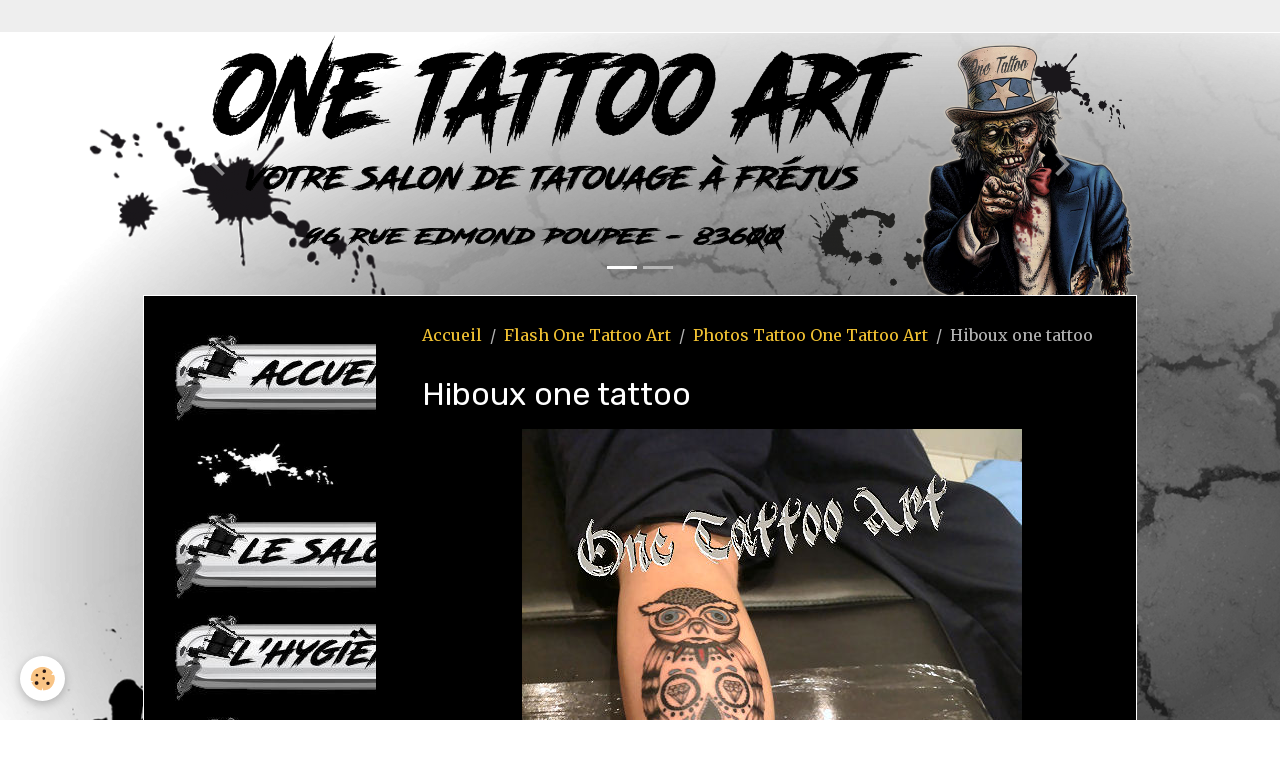

--- FILE ---
content_type: text/html; charset=UTF-8
request_url: https://www.onetattooart-frejus.com/flash-tattoo-one-tattoo-art/photos-tattoo-one-tattoo-art/hiboux-one-tattoo.html
body_size: 39513
content:

<!DOCTYPE html>
<html lang="fr">
    <head>
        <title>Hiboux one tattoo</title>
        <meta name="theme-color" content="#EEEEEE">
        <meta name="msapplication-navbutton-color" content="#EEEEEE">
        <!-- METATAGS -->
        <!-- rebirth / bazar -->
<!--[if IE]>
<meta http-equiv="X-UA-Compatible" content="IE=edge">
<![endif]-->
<meta charset="utf-8">
<meta name="viewport" content="width=device-width, initial-scale=1, shrink-to-fit=no">
    <link rel="image_src" href="https://www.onetattooart-frejus.com/medias/album/hiboux-one-tattoo.jpg" />
    <meta property="og:image" content="https://www.onetattooart-frejus.com/medias/album/hiboux-one-tattoo.jpg" />
    <link rel="canonical" href="https://www.onetattooart-frejus.com/flash-tattoo-one-tattoo-art/photos-tattoo-one-tattoo-art/hiboux-one-tattoo.html">
    <meta name="msvalidate.01" content="D0109AB74EC3B79838B39317982891C0">
    <meta name="google-site-verification" content="google-site-verification=RiXEYwNy0cBT1i6IDgiueNl3F2S3eRAfdlmcRSMrJ0g">
<meta name="generator" content="e-monsite (e-monsite.com)">

    <link rel="icon" href="https://www.onetattooart-frejus.com/medias/site/favicon/favicon.png">
    <link rel="apple-touch-icon" sizes="114x114" href="https://www.onetattooart-frejus.com/medias/site/mobilefavicon/favicon.png?fx=c_114_114">
    <link rel="apple-touch-icon" sizes="72x72" href="https://www.onetattooart-frejus.com/medias/site/mobilefavicon/favicon.png?fx=c_72_72">
    <link rel="apple-touch-icon" href="https://www.onetattooart-frejus.com/medias/site/mobilefavicon/favicon.png?fx=c_57_57">
    <link rel="apple-touch-icon-precomposed" href="https://www.onetattooart-frejus.com/medias/site/mobilefavicon/favicon.png?fx=c_57_57">

<link href="https://fonts.googleapis.com/css?family=Black%20Ops%20One:300,400,700%7CStardos%20Stencil:300,400,700%7CTangerine:300,400,700&amp;display=swap" rel="stylesheet">

        
    <link rel="preconnect" href="https://fonts.googleapis.com">
    <link rel="preconnect" href="https://fonts.gstatic.com" crossorigin="anonymous">
    <link href="https://fonts.googleapis.com/css?family=Merriweather:300,300italic,400,400italic,700,700italic%7CRubik:300,300italic,400,400italic,700,700italic&display=swap" rel="stylesheet">

<link href="//www.onetattooart-frejus.com/themes/combined.css?v=6_1642769533_442" rel="stylesheet">


<link rel="preload" href="//www.onetattooart-frejus.com/medias/static/themes/bootstrap_v4/js/jquery-3.6.3.min.js?v=26012023" as="script">
<script src="//www.onetattooart-frejus.com/medias/static/themes/bootstrap_v4/js/jquery-3.6.3.min.js?v=26012023"></script>
<link rel="preload" href="//www.onetattooart-frejus.com/medias/static/themes/bootstrap_v4/js/popper.min.js?v=31012023" as="script">
<script src="//www.onetattooart-frejus.com/medias/static/themes/bootstrap_v4/js/popper.min.js?v=31012023"></script>
<link rel="preload" href="//www.onetattooart-frejus.com/medias/static/themes/bootstrap_v4/js/bootstrap.min.js?v=31012023" as="script">
<script src="//www.onetattooart-frejus.com/medias/static/themes/bootstrap_v4/js/bootstrap.min.js?v=31012023"></script>
<script src="//www.onetattooart-frejus.com/themes/combined.js?v=6_1642769533_442&lang=fr"></script>
<script type="application/ld+json">
    {
        "@context" : "https://schema.org/",
        "@type" : "WebSite",
        "name" : "One Tattoo Art",
        "url" : "https://www.onetattooart-frejus.com/"
    }
</script>

<!-- Messenger Plug-in Discussion Code -->
    <div id="fb-root"></div>

    <!-- Your Plug-in Discussion code -->
    <div id="fb-customer-chat" class="fb-customerchat">
    </div>

    <script>
      var chatbox = document.getElementById('fb-customer-chat');
      chatbox.setAttribute("page_id", "1475812716027293");
      chatbox.setAttribute("attribution", "biz_inbox");

      window.fbAsyncInit = function() {
        FB.init({
          xfbml            : true,
          version          : 'v11.0'
        });
      };

      (function(d, s, id) {
        var js, fjs = d.getElementsByTagName(s)[0];
        if (d.getElementById(id)) return;
        js = d.createElement(s); js.id = id;
        js.src = 'https://connect.facebook.net/fr_FR/sdk/xfbml.customerchat.js';
        fjs.parentNode.insertBefore(js, fjs);
      }(document, 'script', 'facebook-jssdk'));
    </script>


        <!-- //METATAGS -->
            <script src="//www.onetattooart-frejus.com/medias/static/js/rgpd-cookies/jquery.rgpd-cookies.js?v=751"></script>
    <script>
                                    $(document).ready(function() {
            $.RGPDCookies({
                theme: 'bootstrap_v4',
                site: 'www.onetattooart-frejus.com',
                privacy_policy_link: '/about/privacypolicy/',
                cookies: [{"id":null,"favicon_url":"https:\/\/ssl.gstatic.com\/analytics\/20210414-01\/app\/static\/analytics_standard_icon.png","enabled":true,"model":"google_analytics","title":"Google Analytics","short_description":"Permet d'analyser les statistiques de consultation de notre site","long_description":"Indispensable pour piloter notre site internet, il permet de mesurer des indicateurs comme l\u2019affluence, les produits les plus consult\u00e9s, ou encore la r\u00e9partition g\u00e9ographique des visiteurs.","privacy_policy_url":"https:\/\/support.google.com\/analytics\/answer\/6004245?hl=fr","slug":"google-analytics"},{"id":null,"favicon_url":"","enabled":true,"model":"addthis","title":"AddThis","short_description":"Partage social","long_description":"Nous utilisons cet outil afin de vous proposer des liens de partage vers des plateformes tiers comme Twitter, Facebook, etc.","privacy_policy_url":"https:\/\/www.oracle.com\/legal\/privacy\/addthis-privacy-policy.html","slug":"addthis"}],
                modal_title: 'Gestion\u0020des\u0020cookies',
                modal_description: 'd\u00E9pose\u0020des\u0020cookies\u0020pour\u0020am\u00E9liorer\u0020votre\u0020exp\u00E9rience\u0020de\u0020navigation,\nmesurer\u0020l\u0027audience\u0020du\u0020site\u0020internet,\u0020afficher\u0020des\u0020publicit\u00E9s\u0020personnalis\u00E9es,\nr\u00E9aliser\u0020des\u0020campagnes\u0020cibl\u00E9es\u0020et\u0020personnaliser\u0020l\u0027interface\u0020du\u0020site.',
                privacy_policy_label: 'Consulter\u0020la\u0020politique\u0020de\u0020confidentialit\u00E9',
                check_all_label: 'Tout\u0020cocher',
                refuse_button: 'Refuser',
                settings_button: 'Param\u00E9trer',
                accept_button: 'Accepter',
                callback: function() {
                    // website google analytics case (with gtag), consent "on the fly"
                    if ('gtag' in window && typeof window.gtag === 'function') {
                        if (window.jsCookie.get('rgpd-cookie-google-analytics') === undefined
                            || window.jsCookie.get('rgpd-cookie-google-analytics') === '0') {
                            gtag('consent', 'update', {
                                'ad_storage': 'denied',
                                'analytics_storage': 'denied'
                            });
                        } else {
                            gtag('consent', 'update', {
                                'ad_storage': 'granted',
                                'analytics_storage': 'granted'
                            });
                        }
                    }
                }
            });
        });
    </script>
        <script async src="https://www.googletagmanager.com/gtag/js?id=G-4VN4372P6E"></script>
<script>
    window.dataLayer = window.dataLayer || [];
    function gtag(){dataLayer.push(arguments);}
    
    gtag('consent', 'default', {
        'ad_storage': 'denied',
        'analytics_storage': 'denied'
    });
    
    gtag('js', new Date());
    gtag('config', 'G-4VN4372P6E');
</script>

        
    <!-- Global site tag (gtag.js) -->
        <script async src="https://www.googletagmanager.com/gtag/js?id=UA-132433276-1"></script>
        <script>
        window.dataLayer = window.dataLayer || [];
        function gtag(){dataLayer.push(arguments);}

gtag('consent', 'default', {
            'ad_storage': 'denied',
            'analytics_storage': 'denied'
        });
        gtag('set', 'allow_ad_personalization_signals', false);
                gtag('js', new Date());
        gtag('config', 'UA-132433276-1');
        gtag('config', 'G-41EREDLZ04');
    </script>
                <script src="//www.onetattooart-frejus.com/medias/static/themes/ems_framework/js/masonry.pkgd.min.js"></script>
        <script src="//www.onetattooart-frejus.com/medias/static/themes/ems_framework/js/imagesloaded.pkgd.min.js"></script>
                            </head>
    <body id="flash-tattoo-one-tattoo-art_run_photos-tattoo-one-tattoo-art_hiboux-one-tattoo" data-template="default">
        

                <!-- BRAND TOP -->
        
        <!-- NAVBAR -->
                                                                <nav class="navbar navbar-expand-lg " id="navbar" data-animation="sliding">
                                                                    <a aria-label="brand" class="navbar-brand d-inline-flex align-items-center" href="https://www.onetattooart-frejus.com/">
                                                    <img src="https://www.onetattooart-frejus.com/medias/site/logos/logo-one-tattoo.png" alt="One Tattoo Art" class="img-fluid brand-logo mr-2 d-none">
                                                                        <span class="brand-titles d-lg-flex flex-column align-items-start">
                            <span class="brand-title d-none">One Tattoo Art</span>
                                                    </span>
                                            </a>
                                                    <button id="buttonBurgerMenu" title="BurgerMenu" class="navbar-toggler collapsed" type="button" data-toggle="collapse" data-target="#menu">
                    <span></span>
                    <span></span>
                    <span></span>
                    <span></span>
                </button>
                <div class="collapse navbar-collapse flex-lg-grow-0 ml-lg-auto" id="menu">
                    
                                        
                    
                                    </div>
                    </nav>

        <!-- HEADER -->
                                                                            <header id="header" class="container">
                                                                                
    <div id="slider-6930d2bdb9505d9e5b180722" class="carousel slide" data-height="auto" data-ride="carousel" data-interval="6000">
                    <ol class="carousel-indicators">
                                    <li data-target="#slider-6930d2bdb9505d9e5b180722" data-slide-to="0" class="active"></li>
                                    <li data-target="#slider-6930d2bdb9505d9e5b180722" data-slide-to="1"></li>
                            </ol>
                <div class="carousel-inner">
                            <div class="carousel-item active">
                                                                        <img src="https://www.onetattooart-frejus.com/medias/images/one-tattoo-art-1.png?v=1" alt="" class="carousel-img img-fluid">
                                                                                    </div>
                            <div class="carousel-item">
                                                                        <img src="https://www.onetattooart-frejus.com/medias/images/one-tattoo-art-2.png?v=1" alt="" class="carousel-img img-fluid">
                                                                                    </div>
                    </div>
                    <a class="carousel-control-prev" href="#slider-6930d2bdb9505d9e5b180722" data-slide="prev">
                <i class="material-icons md-chevron_left"></i>
            </a>
            <a class="carousel-control-next" href="#slider-6930d2bdb9505d9e5b180722" data-slide="next">
                <i class="material-icons md-chevron_right"></i>
            </a>
            </div>

    
    <style>
        #slider-6930d2bdb9505d9e5b180722{
            --carousel-bg: transparent;
            --carousel-caption-bg: transparent;
                    --carousel-height: auto;
                }
            </style>


                                    </header>
                <!-- //HEADER -->

        <!-- WRAPPER -->
                                                            <div id="wrapper" class="container">

                        <div class="row align-items-lg-start">
                            <main id="main" class="col-lg-9 order-lg-2">

                                                                            <ol class="breadcrumb">
                                    <li class="breadcrumb-item"><a href="https://www.onetattooart-frejus.com/">Accueil</a></li>
                                                <li class="breadcrumb-item"><a href="https://www.onetattooart-frejus.com/flash-tattoo-one-tattoo-art/">Flash One Tattoo Art</a></li>
                                                <li class="breadcrumb-item"><a href="https://www.onetattooart-frejus.com/flash-tattoo-one-tattoo-art/photos-tattoo-one-tattoo-art/">Photos Tattoo One Tattoo Art</a></li>
                                                <li class="breadcrumb-item active">Hiboux one tattoo</li>
                        </ol>

    <script type="application/ld+json">
        {
            "@context": "https://schema.org",
            "@type": "BreadcrumbList",
            "itemListElement": [
                                {
                    "@type": "ListItem",
                    "position": 1,
                    "name": "Accueil",
                    "item": "https://www.onetattooart-frejus.com/"
                  },                                {
                    "@type": "ListItem",
                    "position": 2,
                    "name": "Flash One Tattoo Art",
                    "item": "https://www.onetattooart-frejus.com/flash-tattoo-one-tattoo-art/"
                  },                                {
                    "@type": "ListItem",
                    "position": 3,
                    "name": "Photos Tattoo One Tattoo Art",
                    "item": "https://www.onetattooart-frejus.com/flash-tattoo-one-tattoo-art/photos-tattoo-one-tattoo-art/"
                  },                                {
                    "@type": "ListItem",
                    "position": 4,
                    "name": "Hiboux one tattoo",
                    "item": "https://www.onetattooart-frejus.com/flash-tattoo-one-tattoo-art/photos-tattoo-one-tattoo-art/hiboux-one-tattoo.html"
                  }                          ]
        }
    </script>
                                            
                                        
                                        
                                                                                                        <div class="view view-album" id="view-item" data-category="photos-tattoo-one-tattoo-art" data-id-album="549e983ffdaf4eeafac4752c">
    <div class="container">
        <div class="row">
            <div class="col">
                <h1 class="view-title">Hiboux one tattoo</h1>
                
    
<div id="site-module-53faf5e6edb353c96cacbda4" class="site-module" data-itemid="53faf5e6edb353c96cacbda4" data-siteid="53faf496b30853c96caca455" data-category="item"></div>


                <p class="text-center">
                    <img src="https://www.onetattooart-frejus.com/medias/album/hiboux-one-tattoo.jpg" alt="Hiboux one tattoo" class="img-fluid">
                </p>

                
                <ul class="pager">
                                            <li class="prev-page">
                            <a href="https://www.onetattooart-frejus.com/flash-tattoo-one-tattoo-art/photos-tattoo-one-tattoo-art/orchidees-one.html" class="page-link">
                                <i class="material-icons md-chevron_left"></i>
                                <img src="https://www.onetattooart-frejus.com/medias/album/orchidees-one.jpg?fx=c_50_50" width="50" alt="">
                            </a>
                        </li>
                                        <li>
                        <a href="https://www.onetattooart-frejus.com/flash-tattoo-one-tattoo-art/photos-tattoo-one-tattoo-art/" class="page-link">Retour</a>
                    </li>
                                            <li class="next-page">
                            <a href="https://www.onetattooart-frejus.com/flash-tattoo-one-tattoo-art/photos-tattoo-one-tattoo-art/hiboux-one-tattoo-art.html" class="page-link">
                                <img src="https://www.onetattooart-frejus.com/medias/album/hiboux-one-tattoo-art.jpg?fx=c_50_50" width="50" alt="">
                                <i class="material-icons md-chevron_right"></i>
                            </a>
                        </li>
                                    </ul>
            </div>
        </div>
    </div>

    
    <div class="container plugin-list">
        <div class="row">
            <div class="col">
                <div class="plugins">
                    
                                            <div id="social-53faf497a23853c96cac1324" class="plugin" data-plugin="social">
    <div class="a2a_kit a2a_kit_size_32 a2a_default_style">
        <a class="a2a_dd" href="https://www.addtoany.com/share"></a>
        <a class="a2a_button_facebook"></a>
        <a class="a2a_button_x"></a>
        <a class="a2a_button_email"></a>
    </div>
    <script>
        var a2a_config = a2a_config || {};
        a2a_config.onclick = 1;
        a2a_config.locale = "fr";
    </script>
    <script async src="https://static.addtoany.com/menu/page.js"></script>
</div>                    
                    
                    
                                    </div>
            </div>
        </div>
    </div>
</div>


                </main>

                                <aside id="sidebar" class="col-lg-3">
                    <div id="sidebar-inner">
                                                                                                                                                                                                        <div id="widget-1"
                                     class="widget"
                                     data-id="widget_visualtext"
                                     data-widget-num="1">
                                                                                                                                                            <div class="widget-content">
                                                <p style="text-align: center;"><a href="https://www.onetattooart-frejus.com/"><img alt="Accueil 2" class="img-center" height="86" src="https://www.onetattooart-frejus.com/medias/images/accueil-2.jpg" width="300" /></a></p>

<p style="text-align: center;"><img alt="Image2" class="img-center" src="https://www.onetattooart-frejus.com/medias/images/image2.jpg" style="width: 160px; height: 60px;" /></p>

<p style="text-align: center;"><a href="http://www.onetattooart-frejus.com/pages/le-salon-one-tattoo-art.html" target="_parent"><img alt="Le salon" class="img-center" height="86" src="https://www.onetattooart-frejus.com/medias/images/le-salon.jpg" width="300" /></a></p>

<p style="text-align: center;"><a href="http://www.onetattooart-frejus.com/pages/l-hygiene.html" target="_parent"><img alt="Hygiene" class="img-center" height="86" src="https://www.onetattooart-frejus.com/medias/images/hygiene.jpg" width="300" /></a></p>

<p style="text-align: center;"><a href="http://www.onetattooart-frejus.com/pages/photos-one-tattoo-art.html" target="_parent"><img alt="Photos" class="img-center" height="86" src="https://www.onetattooart-frejus.com/medias/images/photos.jpg" width="300" /></a></p>

<p style="text-align: center;"><a href="http://www.onetattooart-frejus.com/flash-tattoo-one-tattoo-art/flash-one-tattoo-art/" target="_parent"><img alt="Flashs" class="img-center" height="86" src="https://www.onetattooart-frejus.com/medias/images/flashs.jpg" width="300" /></a></p>

<p style="text-align: center;"><img alt="Image2" class="img-center" src="https://www.onetattooart-frejus.com/medias/images/image2.jpg" style="width: 160px; height: 60px;" /></p>

<p style="text-align: center;"><a href="https://www.onetattooart-frejus.com/flash-tattoo-one-tattoo-art/idees-cadeaux/" target="_parent"><img alt="Cadeaux" class="img-center" height="86" src="https://www.onetattooart-frejus.com/medias/images/cadeaux.jpg" width="300" /></a></p>

<p style="text-align: center;"><a href="http://www.onetattooart-frejus.com/pages/tatouages-ephemeres-one-tattoo-art.html" target="_parent"><img alt="Ephemere" class="img-center" height="86" src="https://www.onetattooart-frejus.com/medias/images/ephemere.jpg" width="300" /></a></p>

<p style="text-align: center;"><img alt="Image2" class="img-center" src="https://www.onetattooart-frejus.com/medias/images/image2.jpg" style="width: 160px; height: 60px;" />​​​​​​​<a href="http://www.onetattooart-frejus.com/flash-tattoo-one-tattoo-art/idees-cadeaux/" target="_parent">​</a></p>

<p style="text-align: center;"><a href="http://www.onetattooart-frejus.com/pages/formulaires-de-contact.html" target="_parent"><img alt="Contact" class="img-center" height="86" src="https://www.onetattooart-frejus.com/medias/images/contact.jpg" width="300" /></a></p>

<p style="text-align: center;"><a href="http://www.onetattooart-frejus.com/pages/plan-d-acces.html" target="_parent"><img alt="Plan acces" class="img-center" height="86" src="https://www.onetattooart-frejus.com/medias/images/plan-acces.jpg" width="300" /></a></p>

<p style="text-align: center;"><a href="http://www.onetattooart-frejus.com/pages/nos-partenaires.html" target="_parent"><img alt="Partenaire 1" class="img-center" height="86" src="https://www.onetattooart-frejus.com/medias/images/partenaire-1.jpg" width="300" /></a></p>

<p style="text-align: center;">&nbsp;</p>

<p style="text-align: center;"><a href="http://www.onetattooart-frejus.com/pages/one-gothic-art-bijoux/one-gothic-art-bijoux-frejus.html" target="_parent"><img alt="Logo 3" class="img-center" src="http://www.onetattooart-frejus.com/medias/images/logo-3.jpg" style="width: 180px; height: 216px;" /></a></p>

                                            </div>
                                                                                                            </div>
                                                                                                                                                                                                                                                                                                                                <div id="widget-2"
                                     class="widget"
                                     data-id="widget_guestbook_last"
                                     data-widget-num="2">
                                            <a href="http://www.onetattooart-frejus.com/avis-clients-one-tattoo-art" class="widget-title">
            <span>
                    <img src="https://www.onetattooart-frejus.com/medias/images/avid-clients.jpg" alt="Avis Clients" class="img-fluid">
                </span>
                </a>
                                                                                                                            <div class="widget-content">
                                                <ul class="media-list guestbook-items" data-addon="guestbook">
        <li class="media guestbook-item">
        <div class="media-body">
            <p class="metas mb-0">
                <span>
                    <span class="meta-author">Victoria Cazau</span>
                    <span class="meta-date">Le 03/07/2024</span>
                </span>
            </p>
            <p class="media-description mb-0">Super tattooeur, j'avais vraiment peur pour mon premier tattoo et tout s'est super bien passé !!! Le ...</p>
        </div>
    </li>
        <li class="media guestbook-item">
        <div class="media-body">
            <p class="metas mb-0">
                <span>
                    <span class="meta-author">Emma</span>
                    <span class="meta-date">Le 17/04/2024</span>
                </span>
            </p>
            <p class="media-description mb-0">Choisir un tatouage peut être plus complexe que de résoudre une équation à plusieurs inconnues, mais ...</p>
        </div>
    </li>
        <li class="media guestbook-item">
        <div class="media-body">
            <p class="metas mb-0">
                <span>
                    <span class="meta-author">Priscilla</span>
                    <span class="meta-date">Le 26/06/2023</span>
                </span>
            </p>
            <p class="media-description mb-0">Que dire de One ?
Il m'aura fallu 39 ans avant de me lancer dans mon 1er tatouage et je ne regrette ...</p>
        </div>
    </li>
    </ul>
<p>
    <a href="https://www.onetattooart-frejus.com/avis-clients-one-tattoo-art/" class="btn btn-secondary btn-sm">Tous les messages</a>
</p>
                                            </div>
                                                                                                            </div>
                                                                                                                                                                                                                                                                                                                                <div id="widget-3"
                                     class="widget"
                                     data-id="widget_visualtext"
                                     data-widget-num="3">
                                                                                                                                                            <div class="widget-content">
                                                <p style="text-align: center;">c<a href="http://www.onetattooart-frejus.com/blog/" target="_parent"><img alt="Les actus" class="img-center" src="https://www.onetattooart-frejus.com/medias/images/les-actus.jpg" style="width: 220px; height: 306px;" /></a></p>

                                            </div>
                                                                                                            </div>
                                                                                                                                                                                                                                                                                                                                <div id="widget-4"
                                     class="widget"
                                     data-id="widget_blogpost_last"
                                     data-widget-num="4">
                                                                                                                                                            <div class="widget-content">
                                                <!-- WIDGET : 1 -->

<div class="media-list blog-items" data-addon="blog">

        <div class="media blog-item" data-date="04/01/2025" data-blog-id="67ebb742c75700000002ebc9">
                                                        <div class="media-body">
            <p class="media-heading">
                <a href="https://www.onetattooart-frejus.com/blog/nouveaux-catalogue-flash-tattoo.html">Nouveaux catalogue Flash tattoo</a>
                                            </p>

            <p class="metas">
                                <span class="meta-author">
                                        <span>
                        Par
                        <a href="/blog/do/author/53faf1f6187e53c96cacd2d4" rel="author" class="meta-name">one-tattoo</a>
                    </span>
                </span>
                                                    <span class="meta-date">Le 01/04/2025</span>
                            </p>
                    </div>
            </div>
        <div class="media blog-item" data-date="11/20/2023" data-blog-id="655b33e322776dd2112426f6">
                                                        <div class="media-body">
            <p class="media-heading">
                <a href="https://www.onetattooart-frejus.com/blog/one-tattoo-art-cartes-cadeaux-de-noel.html">One tattoo art - cartes cadeaux de noel</a>
                                            </p>

            <p class="metas">
                                <span class="meta-author">
                                        <span>
                        Par
                        <a href="/blog/do/author/53faf1f6187e53c96cacd2d4" rel="author" class="meta-name">one-tattoo</a>
                    </span>
                </span>
                                                    <span class="meta-date">Le 20/11/2023</span>
                            </p>
                    </div>
            </div>
        <div class="media blog-item" data-date="04/29/2023" data-blog-id="644ce00728d56dd211249645">
                                                        <div class="media-body">
            <p class="media-heading">
                <a href="https://www.onetattooart-frejus.com/blog/one-tattoo-art-tatoueur-frejus-1.html">One tattoo art - Tatoueur Fréjus</a>
                                            </p>

            <p class="metas">
                                <span class="meta-author">
                                        <span>
                        Par
                        <a href="/blog/do/author/53faf1f6187e53c96cacd2d4" rel="author" class="meta-name">one-tattoo</a>
                    </span>
                </span>
                                                    <span class="meta-date">Le 29/04/2023</span>
                            </p>
                    </div>
            </div>
    </div>
 
                                            </div>
                                                                                                            </div>
                                                                                                                                                                                                                                                                                                                                <div id="widget-5"
                                     class="widget"
                                     data-id="widget_visualtext"
                                     data-widget-num="5">
                                                                                                                                                            <div class="widget-content">
                                                <p style="text-align: center;">&nbsp;</p>

<p style="text-align: center;"><em><strong>Suivez nous sur!</strong></em></p>

<p style="text-align: center;"><a href="https://www.google.com/search?q=one+tattoo+art&amp;rlz=1C1AVNC_enFR609FR609&amp;oq=one+tattoo+art&amp;aqs=chrome..69i57j69i60l3j0l2.1973j0j8&amp;sourceid=chrome&amp;ie=UTF-8#lpstate=pid:6763529229549672077,av" target="_blank"><img alt="Google business one tattoo art" height="44" src="http://www.onetattooart-frejus.com/medias/images/google-business-one-tattoo-art.png?fx=r_50_44" width="49" /></a></p>

<p style="text-align: center;">Actualit&eacute; Google My Business&nbsp;<br />
(<a href="https://goo.gl/maps/UW8TSzfVhtL2" target="_blank"><strong>cliquez ici</strong></a>)</p>

<p style="text-align: center;"><em>Un petit J&#39;aime sur</em><br />
<em>notre&nbsp;<span>page Facebook</span></em><br />
<em>c&#39;est sympa !</em></p>

<p><a href="https://www.facebook.com/onetattooart" target="_blank"><img alt="Fb" src="http://www.onetattooart-frejus.com/medias/images/fb.png" style="display: block; margin-left: auto; margin-right: auto; width: 42px; height: 42px;" /></a></p>

<p style="text-align: center;">Suivez notre activit&eacute;<br />
sur Instagram<br />
<br />
<a href="https://www.instagram.com/one.tattoo.art/" target="_blank" title="Instagram"><img alt="Instagram" src="http://www.onetattooart-frejus.com/medias/images/instagram.png?fx=c_100_100" style="width: 50px; height: 50px;" /></a></p>

<p style="text-align: center;">Abonne-toi<br />
Chaine officiel&nbsp;<br />
YouTube<br />
<a href="http://www.youtube.com/c/OneTattoo" target="_blank" title="Bouton abonne toi"><img alt="Bouton abonne toi" src="http://www.onetattooart-frejus.com/medias/images/bouton-abonne-toi.png" style="width: 120px; height: 120px;" /></a></p>

                                            </div>
                                                                                                            </div>
                                                                                                                                                                                                                                                                                                                                <div id="widget-6"
                                     class="widget"
                                     data-id="widget_counter"
                                     data-widget-num="6">
                                                                                                                                                            <div class="widget-content">
                                                <p class="text-center">
    Vous êtes le <img src="https://www.onetattooart-frejus.com/medias/static/im/counter/1/6.gif" alt="6" /><img src="https://www.onetattooart-frejus.com/medias/static/im/counter/1/2.gif" alt="2" /><img src="https://www.onetattooart-frejus.com/medias/static/im/counter/1/2.gif" alt="2" /><img src="https://www.onetattooart-frejus.com/medias/static/im/counter/1/8.gif" alt="8" /><img src="https://www.onetattooart-frejus.com/medias/static/im/counter/1/8.gif" alt="8" /><img src="https://www.onetattooart-frejus.com/medias/static/im/counter/1/9.gif" alt="9" /><sup>ème</sup> visiteur
</p>
                                            </div>
                                                                                                            </div>
                                                                                                                                                                                    </div>
                </aside>
            </div>
                    </div>
        <!-- //WRAPPER -->

                <footer id="footer">
                            
<div id="rows-60240cbdbf128bece74e406f" class="rows" data-total-pages="1" data-current-page="1">
                            
                        
                                                                                        
                                                                
                
                        
                
                
                                    
                
                                
        
                                    <div id="row-60240cbdbf128bece74e406f-1" class="row-container pos-1 page_1 container">
                    <div class="row-content">
                                                                                <div class="row" data-role="line">
                                    
                                                                                
                                                                                                                                                                                                            
                                                                                                                                                                
                                                                                
                                                                                
                                                                                                                        
                                                                                
                                                                                                                                                                            
                                                                                        <div data-role="cell" data-size="lg" id="cell-5e85fc049b3f8394854084ef" class="col">
                                               <div class="col-content col-no-widget">                                                        <p style="text-align: center;"><a href="http://www.onetattooart-vence.com/">One Tattoo Art</a> <strong>&nbsp;<span style="font-family: georgia, palatino;">- &nbsp;<span style="color:#FFFFFF;">96 Rue Edmond Poupe,83600 Fr&eacute;jus</span>&nbsp;. Tel: 04.94.53.17.53&nbsp;- Portable :<span>06.07.46.76.52<br />
<span style="font-size: x-small;">votre salon de <a href="http://www.onetattooart-frejus.com/pages/photos-one-tattoo-art.html" target="_parent">Tatouages artistiques</a>, <a href="http://www.onetattooart-frejus.com/pages/maquillage-permanent-frejus-one-tattoo-art.html" target="_parent">Maquillage permanent sourcils</a> et <a href="http://www.onetattooart-frejus.com/pages/tricopigmentation-dermopigmentation-du-cuir-chevelu-frejus.html" target="_parent">Tricopigmentation</a>&nbsp;&agrave; Fr&eacute;jus,&nbsp;puget sur argens, Saint Raphael, Var</span></span></span></strong></p>

                                                                                                    </div>
                                            </div>
                                                                                                                                                        </div>
                                            </div>
                                    </div>
                        </div>

                        <div class="container">
                
                
                            </div>

                            <ul id="legal-mentions" class="footer-mentions">
            <li><a href="https://www.onetattooart-frejus.com/about/legal/">Mentions légales</a></li>
    
                        <li><a href="https://www.onetattooart-frejus.com/about/cgu/">Conditions générales d'utilisation</a></li>
            
    
    
    
            <li><button id="cookies" type="button" aria-label="Gestion des cookies">Gestion des cookies</button></li>
    </ul>
                    </footer>
        
        
        
            

 
    
						 	 





        
            </body>
</html>
